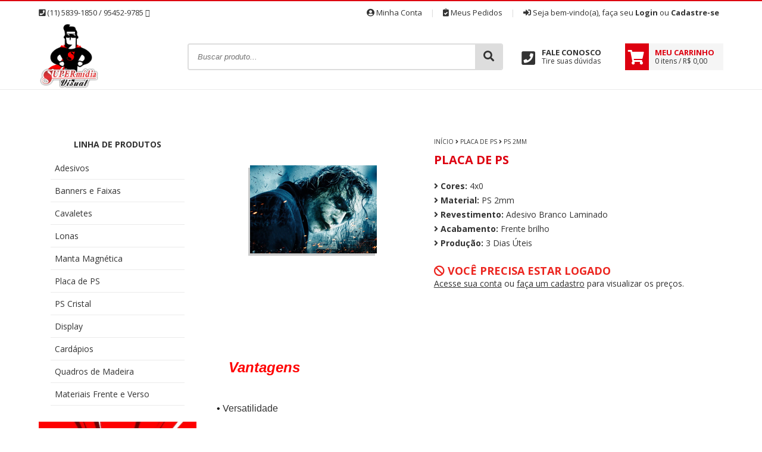

--- FILE ---
content_type: text/html; charset=UTF-8
request_url: https://www.supermidiavisual.com.br/produto/placa-de-ps-ps-1mm-frente-fosco-adesivo-branco-laminado-111
body_size: 7905
content:
<!DOCTYPE html>
<html lang="pt-br" itemscope itemtype="https://schema.org/WebSite">
<head>
	
		<meta http-equiv="Content-Security-Policy" content="upgrade-insecure-requests">
		
	<meta name="viewport" content="width=device-width,initial-scale=1">
	<meta charset="utf-8" />
	<title>Placa de PS  PS 2mm 4x0 Adesivo Branco Laminado Frente brilho  - Super Mídia Visual</title> 
<meta name="description" content="As melhores soluções em Placa de PS  PS 2mm 4x0 Adesivo Branco Laminado você encontra aqui."/>
<meta name="robots" content="index, follow" />
<meta itemprop="name" content="Placa de PS  PS 2mm 4x0 Adesivo Branco Laminado Frente brilho  - Super Mídia Visual">
<meta itemprop="description" content="As melhores soluções em Placa de PS  PS 2mm 4x0 Adesivo Branco Laminado você encontra aqui.">
<meta itemprop="url" content="https://www.supermidiavisual.com.br/produto/placa-de-ps-ps-1mm-frente-fosco-adesivo-branco-laminado-111">
<meta name="theme-color" content="#DD0010">
<meta name="apple-mobile-web-app-status-bar-style" content="#DD0010">
<meta name="msapplication-navbutton-color" content="#DD0010">
<link rel="canonical" href="https://www.supermidiavisual.com.br/produto/placa-de-ps-ps-1mm-frente-fosco-adesivo-branco-laminado-111">

<meta property="og:site_name" content="Super Mídia Visual" />
<meta property="og:locale" content="pt_BR" />
<meta property="og:title" content="Placa de PS  PS 2mm 4x0 Adesivo Branco Laminado Frente brilho  - Super Mídia Visual" />
<meta property="og:description" content="As melhores soluções em Placa de PS  PS 2mm 4x0 Adesivo Branco Laminado você encontra aqui." />
<meta property="og:image" content="https://www.supermidiavisual.com.br/uploads/produtos/mini/placa-de-ps-ps-1mm-frente-fosco-adesivo-branco-laminado-101.png" />
<meta property="og:url" content="https://www.supermidiavisual.com.br/produto/placa-de-ps-ps-1mm-frente-fosco-adesivo-branco-laminado-111" />
<meta property="og:type" content="og:product" />

<meta name="twitter:card" content="summary">
<meta name="twitter:domain" content="https://www.supermidiavisual.com.br">
<meta name="twitter:title" content="Placa de PS  PS 2mm 4x0 Adesivo Branco Laminado Frente brilho  - Super Mídia Visual">
<meta name="twitter:description" content="As melhores soluções em Placa de PS  PS 2mm 4x0 Adesivo Branco Laminado você encontra aqui.">
<meta name="twitter:image" content="https://www.supermidiavisual.com.br/uploads/produtos/mini/placa-de-ps-ps-1mm-frente-fosco-adesivo-branco-laminado-101.png">
<meta name="twitter:url" content="https://www.supermidiavisual.com.br/produto/placa-de-ps-ps-1mm-frente-fosco-adesivo-branco-laminado-111">

	<link rel="base" data-cdn="https://cdn.imprimastore.net/file/cdn-imprimastore/v2" href="https://www.supermidiavisual.com.br">
	<link rel="basecdn" href="https://cdn.imprimastore.net/file/cdn-imprimastore/v2">

			
	<link rel="icon" type="image/png" href="https://www.supermidiavisual.com.br/uploads/favicon.png">
	
	
	<!-- FOLHAS DE ESTILO -->
	<link rel="stylesheet" href="https://cdn.imprimastore.net/file/cdn-imprimastore/v2/assets/css/bootstrap.css?v=1769025506" />
	<link rel="stylesheet" href="https://cdn.imprimastore.net/file/cdn-imprimastore/v2/assets/css/estilo.css?v=1769025506" />
	<link rel="stylesheet" href="https://cdn.imprimastore.net/file/cdn-imprimastore/v2/assets/css/all.min.css?v=1769025506" />

	<style type="text/css">
		.texto-cor-primaria, .vitrine-categorias ul li.ativo > a{color: #DD0010 !important;}
		.fundo-cor-primaria{background-color: #DD0010 !important;}
		.borda-cor-primaria{border-color: #DD0010 !important;}
		.cor-botao-acao{background-color: rgb(81, 193, 136) !important;color:#fff !important;}
		input:focus, select:focus, textarea:focus{border-color: #DD0010 !important;}
		a:hover:not(.btn), .a:hover{color: #DD0010;}
		.calculadoraOpcoes:hover, .opcCarregar:hover, .opcCarregar.ativo{background-color: #DD0010 !important;border-color: #DD0010 !important;}
	</style>

	
	
	<!-- SCRIPTS -->
    <script src="https://cdn.imprimastore.net/file/cdn-imprimastore/v2/jquery.min.js?v=1769025506"></script>
    <script src="https://cdn.imprimastore.net/file/cdn-imprimastore/v2/jquery.form.min.js?v=1769025506"></script>
	<script>
		window.URL_BASE = $('link[rel=base]').attr('href');
		window.URL_CDN = $('link[rel=base]').attr('data-cdn');
	</script>
    <script src="https://cdn.imprimastore.net/file/cdn-imprimastore/v2/assets/js/funcoes.js?v=1769025506"></script>

	<!--[if lt IE 9]>
        <script src="https://cdn.imprimastore.net/file/cdn-imprimastore/v2/modulos/geral/html5shiv.js?v=1769025506"></script>
    <![endif] -->

    
    	

    
    
        
    <!-- Script Personalizado -->
    </head>
<body data-moeda="R$">

	
		<!-- Plugin Facebook -->
	<div id="fb-root"></div>
	<script>(function(d, s, id) {
	  var js, fjs = d.getElementsByTagName(s)[0];
	  if (d.getElementById(id)) return;
	  js = d.createElement(s); js.id = id;
	  js.src = 'https://connect.facebook.net/pt_BR/sdk.js#xfbml=1&version=v3.0';
	  fjs.parentNode.insertBefore(js, fjs);
	}(document, 'script', 'facebook-jssdk'));</script>
	<!-- End Plugin Facebook -->
	
    <div class="site">

	<!-- Cabeçalho do site -->
	<header id="cabecalho-geral">
		<div class="cabecalho-topo borda-cor-primaria">
			<div class="conteudo">
				<div class="linha">
					<div class="box-3">
	                    						<i class="fa fa-phone-square"></i> (11) 5839-1850 / 95452-9785 <i class="fa fa-whatsapp"></i>	                    					</div>
					<div class="box-9">
						<ul class="flex flex-direita cabecalho-topo-menu">
							<li>
								<a href="https://www.supermidiavisual.com.br/conta/home" title="Mantenha seus dados atualizados"><i class="fa fa-user-circle"></i> Minha Conta</a>
							</li>
							<li><span class="divisor">|</span></li>
							<li>
								<a href="https://www.supermidiavisual.com.br/conta/pedidos" title="Lista de compras na loja"><i class="fa fa-clipboard-check"></i> Meus Pedidos</a>
							</li>
							<li><span class="divisor">|</span></li>
							 
								<li>
									<i class='fa fa-sign-in-alt'></i> Seja bem-vindo(a), faça seu 
									<a href="https://www.supermidiavisual.com.br/conta/login"  class="texto-bold" title="Já é cliente? Acesse sua conta">Login</a> ou 
									<a href="https://www.supermidiavisual.com.br/conta/cadastro" class="texto-bold" title="Clique aqui e faça o seu cadastro">Cadastre-se</a>
								</li>
													</ul>
					</div>
				</div>
			</div>
		</div>

		<div class="conteudo flex cabecalho-topo-linha">
			<div class="cabecalho-logotipo">
				<h1 class="fonte-zero">Super Mídia Visual - Revenda de comunicação visual e impressão digital</h1>
			 	<a href="https://www.supermidiavisual.com.br" title="Super Mídia Visual - Revenda de comunicação visual e impressão digital">
				    					<img src="https://www.supermidiavisual.com.br/uploads/logotipo_1706293202.png" alt="Super Mídia Visual - Revenda de comunicação visual e impressão digital">
				    				</a>
			</div>
			<div class="cabecalho-conteudo flex">
				<form action="https://www.supermidiavisual.com.br" method="get" class="cabecalho-barra-busca flex semAjax">
					<input type="text" placeholder="Buscar produto..." value="" autocomplete="off" required minlength="3" name="b">
					<button><i class="fa fa-search"></i></button>
				</form>

				<span class="cabecalho-botao cabecalho-botao-menu-mobile-bars">
					<i class="fa fa-bars cabecalho-botao-icone"></i>
				</span>

				
				
								<a href="https://www.supermidiavisual.com.br/contato" class="cabecalho-botao cabecalho-botao-orcamento">
					<i class="fa fa-phone-square cabecalho-botao-icone"></i>
					<p>Fale Conosco</p>
					<span>Tire suas dúvidas</span>
				</a>
				
				<a href="https://www.supermidiavisual.com.br/carrinho/home" title="Clique aqui para finalizar o seu pedido" class="cabecalho-botao cabecalho-botao-carrinho">
					<div class="cabecalho-botao-icone-quadrado fundo-cor-primaria texto-branco">
						<i class="fa fa-shopping-cart"></i>
					</div>
					<p class="texto-cor-primaria">Meu Carrinho</p>
					<span>0 itens / R$ 0,00</span>
				</a>
			</div>
		</div>

		<!-- Barra de busca do menu mobile -->
		<div class="conteudo mobile-menu-lateral-busca-conteudo">
			<div class="linha mobile-menu-lateral-busca-area">
				<div class="box-12">
					<form action="https://www.supermidiavisual.com.br" method="get" class="mobile-menu-lateral-busca flex semAjax">
						<input type="text" placeholder="Buscar produto..." value="" name="b">
						<button>
							<i class="fa fa-search"></i>
						</button>
					</form>
				</div>
			</div>
		</div>

		
		
	</header><section id="conteudo-corpo">
	<header>
		<h1 class="fonte-zero">Placa de PS</h1>
	</header>
	<div class="conteudo">
		<div class="linha">

						<div class="box-3 vitrine-coluna-esquerda">
				<!-- Lista de categorias -->
<nav class="vitrine-categorias">

		<div class="vitrine-categorias-titulo">
		<h1>Linha de produtos</h1>
	</div>
	
	<ul>
		<li class="submenu"><a href='https://www.supermidiavisual.com.br/categoria/adesivos'>Adesivos</a><ul><li class="submenu"><a href='https://www.supermidiavisual.com.br/categoria/adesivos/sem-acabamento'>Sem acabamento</a></li><li class="submenu"><a href='https://www.supermidiavisual.com.br/categoria/adesivos/com-recorte'>Com recorte</a></li><li class="submenu"><a href='https://www.supermidiavisual.com.br/categoria/adesivos/troca-de-oleo'>Troca de óleo</a></li></ul></li><li class="submenu"><a href='https://www.supermidiavisual.com.br/categoria/banners-e-faixas'>Banners e Faixas</a></li><li class="submenu"><a href='https://www.supermidiavisual.com.br/categoria/cavaletes'>Cavaletes</a></li><li class="submenu"><a href='https://www.supermidiavisual.com.br/categoria/lonas'>Lonas</a><ul><li class="submenu"><a href='https://www.supermidiavisual.com.br/categoria/lonas/front-light'>Front Light</a></li><li class="submenu"><a href='https://www.supermidiavisual.com.br/categoria/lonas/back-light'>Back Light</a></li></ul></li><li class="submenu"><a href='https://www.supermidiavisual.com.br/categoria/manta-magnetica'>Manta Magnética</a></li><li class="submenu"><a href='https://www.supermidiavisual.com.br/categoria/placa-de-ps'>Placa de PS</a><ul><li class="submenu"><a href='https://www.supermidiavisual.com.br/categoria/placa-de-ps/ps-1mm'>PS 1mm</a></li><li class="submenu"><a href='https://www.supermidiavisual.com.br/categoria/placa-de-ps/ps-2mm'>PS 2mm</a></li></ul></li><li class="submenu"><a href='https://www.supermidiavisual.com.br/categoria/ps-cristal'>PS Cristal</a></li><li class="submenu"><a href='https://www.supermidiavisual.com.br/categoria/display'>Display</a></li><li class="submenu"><a href='https://www.supermidiavisual.com.br/categoria/cardapios'>Cardápios</a></li><li class="submenu"><a href='https://www.supermidiavisual.com.br/categoria/quadros-de-madeira'>Quadros de Madeira</a></li><li class="submenu"><a href='https://www.supermidiavisual.com.br/categoria/materiais-frente-e-verso'>Materiais Frente e Verso</a></li>	</ul>
</nav>

<div class="vitrine-banner-lateral-esquerda">
	<picture><source srcset="https://upload.imprimastore.net/file/storage1-files-imprimastore/supermidiavisual/banners/1767582000/banner_c65b1f4ef9ef147f08aec87df9d6cfab.jpg" media="(max-width: 480px)"><source srcset="https://upload.imprimastore.net/file/storage1-files-imprimastore/supermidiavisual/banners/1767582000/banner_c65b1f4ef9ef147f08aec87df9d6cfab.jpg"><img src="https://upload.imprimastore.net/file/storage1-files-imprimastore/supermidiavisual/banners/1767582000/banner_c65b1f4ef9ef147f08aec87df9d6cfab.jpg" alt="Pague com Pix" /></picture></div>

<div class="mt-10">
    <div class="fb-page" data-href="https://www.facebook.com/supermidiavisual/" data-tabs="none" data-width="265" data-small-header="false" adapt="true" data-adapt-container-width="true" data-hide-cover="false" data-show-facepile="true">
        <blockquote cite="https://www.facebook.com/supermidiavisual/" class="fb-xfbml-parse-ignore">
            <a href="https://www.facebook.com/supermidiavisual/">Fan Page</a>
        </blockquote>
    </div>
</div>
			</div>
			
			<article class="box-9 vitrine-produto-pagina" itemscope itemtype="http://schema.org/Product">

				<!-- Informações do produto -->
				<div class="linha">
					
					<div class="box-5 vitrine-produto-pagina-fotos">

						<!-- Imagem principal -->
						<div class="linha">
							<div class="box-12 produto-pagina-img texto-centro">
	                            <a class="shadowbox" href="https://www.supermidiavisual.com.br/uploads/produtos/placa-de-ps-ps-1mm-frente-fosco-adesivo-branco-laminado-101.png" rel="shadowbox[sbpost-2]">
                                    <img id="imgPrincipal" src="https://www.supermidiavisual.com.br/uploads/produtos/placa-de-ps-ps-1mm-frente-fosco-adesivo-branco-laminado-101.png" itemprop="image" alt="Placa de PS" />
                                </a>	
							</div>
						</div>

						
						
						<div class="linha texto-centro mb-40">

							
															<div class="box-12 produto-pagina-botoes-compartilhar pt-20">
									<div class="fb-like" 
									    data-href="https://www.supermidiavisual.com.br/produto/placa-de-ps-ps-1mm-frente-fosco-adesivo-branco-laminado-111" 
									    data-width="" 
									    data-layout="button_count" 
									    data-action="like" 
									    data-size="small" 
									    data-show-faces="false" 
									    data-share="true">
									</div>							
								</div>
							
						</div>

					</div>
					<div class="box-7 produto-pagina-detalhes">

						
						<div class="linha pb-10"><div class="box-12 texto-uppercase texto-mini"><a href="https://www.supermidiavisual.com.br" title="Página Inicial">Início</a> <a href="https://www.supermidiavisual.com.br/categoria/placa-de-ps"><i class="fa fa-angle-right"></i> <span itemprop="category">Placa de PS</span></a> <a href="https://www.supermidiavisual.com.br/categoria/placa-de-ps/ps-2mm"><i class="fa fa-angle-right"></i> <span itemprop="category">PS 2mm</span></a> </div></div>							
						<div class="linha">
							<div class="box-12">
								<h1 class="produto-pagina-titulo texto-cor-primaria" itemprop="name">Placa de PS</h1>
								
																
								<span itemprop="brand" content="Super Mídia Visual"></span>
								<span itemprop="sku" content="SKU45"></span>
								<span itemprop="image" content="https://www.supermidiavisual.com.br/uploads/produtos/placa-de-ps-ps-1mm-frente-fosco-adesivo-branco-laminado-101.png"></span>
								<span itemprop="mpn" content="45"></span>
							</div>
						</div>

						
						
							<div class="linha">
								<div class="box-12 produto-pagina-info" itemprop="description">
								<p class='produto-pagina-info-cores'><i class='fa fa-angle-right'></i> <b>Cores:</b> 4x0 </p><p class='produto-pagina-info-material'><i class='fa fa-angle-right'></i> <b>Material:</b> PS 2mm </p><p class='produto-pagina-info-revestimento'><i class='fa fa-angle-right'></i> <b>Revestimento:</b> Adesivo Branco Laminado </p><p class='produto-pagina-info-acabamento'><i class='fa fa-angle-right'></i> <b>Acabamento:</b> Frente brilho </p><p class='produto-pagina-info-prazo'><i class='fa fa-angle-right'></i> <b>Produção:</b> 3 Dias Úteis </p>								</div>
							</div>

															<form action="" method="post" class="semAjax ajax-produto-adicionar-carrinho" onsubmit="Checkout.produtoAdicionar(this, event)" itemprop="offers" itemscope itemtype="http://schema.org/Offer">
									<input type="hidden" name="id" value="45">
							
							
								<meta itemprop="priceCurrency" content="BRL" />
								<meta itemprop="url" content="https://www.supermidiavisual.com.br/produto/placa-de-ps-ps-1mm-frente-fosco-adesivo-branco-laminado-111" />
								<link itemprop="availability" href="http://schema.org/InStock"/>
								<meta itemprop="priceValidUntil" content="2027/01/24">

																<div class="linha pt-20 pb-20">
									<div class="box-12">
										<p class="texto-grande texto-uppercase texto-bold texto-vermelho"><i class="fa fa-ban"></i> Você precisa estar logado</p>
	                                    <p>
	                                    	<a href="https://www.supermidiavisual.com.br/conta/login" title="Clique aqui para acessar sua conta"><u>Acesse sua conta</u></a> ou 
	                                    	<a href="https://www.supermidiavisual.com.br/conta/cadastro" title="Clique aqui e cadastre-se"><u>faça um cadastro</u></a> para visualizar os preços.
	                                    </p>
									</div>
								</div>

								
							</form>

						
						
					</div>

				</div>

				
				
									<div class="linha mt-40 mb-20">
						<div class="box-12 produto-pagina-descricao-html" itemprop="description">
							<p class="MsoNormal" style="margin-left: 18pt;"><em><span style="font-family: verdana, geneva, sans-serif; font-size: 12pt; color: #ff0000;"><span class="vitrine-produto-acabamento"><strong><span style="line-height: 107%;"><span style="font-size: 18pt;">Vantagens</span></span></strong></span></span></em></p>
<p class="MsoNormal" style="margin-left: 18pt;">&nbsp;</p>
<p>&nbsp;</p>
<p style="margin: 0cm 0cm 0.0001pt; background-image: initial; background-position: initial; background-size: initial; background-repeat: initial; background-attachment: initial; background-origin: initial; background-clip: initial;"><span style="font-family: verdana, geneva, sans-serif; font-size: 12pt;"><strong><span style="color: black; font-weight: normal;">&nbsp;&bull;&nbsp;</span></strong>Versatilidade&nbsp;</span></p>
<p>&nbsp;</p>
<p style="margin: 0cm 0cm 0.0001pt; background-image: initial; background-position: initial; background-size: initial; background-repeat: initial; background-attachment: initial; background-origin: initial; background-clip: initial;"><span style="font-family: verdana, geneva, sans-serif; font-size: 12pt;"><strong><span style="color: black; font-weight: normal;">&nbsp;&bull;</span></strong>&nbsp;Durabilidade</span></p>
<p>&nbsp;</p>
<p style="margin: 0cm 0cm 0.0001pt; background-image: initial; background-position: initial; background-size: initial; background-repeat: initial; background-attachment: initial; background-origin: initial; background-clip: initial;"><span style="font-family: verdana, geneva, sans-serif; font-size: 12pt;"><strong><span style="color: black; font-weight: normal;">&nbsp;&bull;&nbsp;</span></strong>Bom impacto visual</span></p>
<p>&nbsp;</p>
<p style="margin: 0cm 0cm 0.0001pt; background-image: initial; background-position: initial; background-size: initial; background-repeat: initial; background-attachment: initial; background-origin: initial; background-clip: initial;"><span style="font-size: 12pt; font-family: verdana, geneva, sans-serif; color: black;">&nbsp;&bull; N&atilde;o faz sujeira</span></p>
<p>&nbsp;</p>
<p style="margin: 0cm 0cm 0.0001pt; background-image: initial; background-position: initial; background-size: initial; background-repeat: initial; background-attachment: initial; background-origin: initial; background-clip: initial;"><span style="font-size: 12pt; font-family: verdana, geneva, sans-serif; color: black;">&nbsp;&bull; Voc&ecirc; mesmo pode aplicar</span></p>
<p>&nbsp;</p>
<p style="margin: 0cm 0cm 0.0001pt; background-image: initial; background-position: initial; background-size: initial; background-repeat: initial; background-attachment: initial; background-origin: initial; background-clip: initial;"><span style="font-size: 12pt; font-family: verdana, geneva, sans-serif; color: black;">&nbsp;&bull; Lav&aacute;vel (pano &uacute;mido com &aacute;gua)</span></p>
<p>&nbsp;</p>
<p style="margin: 0cm 0cm 0.0001pt; background-image: initial; background-position: initial; background-size: initial; background-repeat: initial; background-attachment: initial; background-origin: initial; background-clip: initial;"><span style="font-family: verdana, geneva, sans-serif; font-size: 12pt;">&nbsp;&bull; Instala&ccedil;&atilde;o super r&aacute;pida</span></p>
<p style="margin: 0cm 0cm 0.0001pt; background-image: initial; background-position: initial; background-size: initial; background-repeat: initial; background-attachment: initial; background-origin: initial; background-clip: initial;">&nbsp;</p>
<p>&nbsp;</p>
<p style="background-image: initial; background-position: initial; background-size: initial; background-repeat: initial; background-attachment: initial; background-origin: initial; background-clip: initial;"><span style="font-family: verdana, geneva, sans-serif; font-size: 12pt;"><strong><em><span style="color: black; font-weight: normal;">&bull;&nbsp;</span></em></strong><strong><em>Onde posso usar o PS?</em></strong></span></p>
<p>&nbsp;</p>
<p style="background-image: initial; background-position: initial; background-size: initial; background-repeat: initial; background-attachment: initial; background-origin: initial; background-clip: initial;"><span style="font-family: verdana, geneva, sans-serif; font-size: 12pt;">Geralmente, na comunica&ccedil;&atilde;o visual, &eacute; comum encontrar chapa de PS transformada em estandes de feira de eventos,&nbsp;lacas de sinaliza&ccedil;&atilde;o, barreiras de prote&ccedil;&atilde;o, display de ch&atilde;o, pe&ccedil;as de PDV, lumin&aacute;rias, pain&eacute;is, totens e entre outros, use sua criatividade.&nbsp;</span></p>
<p style="background-image: initial; background-position: initial; background-size: initial; background-repeat: initial; background-attachment: initial; background-origin: initial; background-clip: initial;">&nbsp;</p>
<p>&nbsp;</p>
<p style="margin: 0cm 0cm 0.0001pt; background-image: initial; background-position: initial; background-size: initial; background-repeat: initial; background-attachment: initial; background-origin: initial; background-clip: initial; vertical-align: baseline;"><span style="font-family: verdana, geneva, sans-serif; font-size: 12pt;"><strong><em><span style="color: black; font-weight: normal;">&bull;&nbsp;</span></em></strong><strong><em>Mas o que &eacute; PS?&nbsp;</em></strong></span></p>
<p>&nbsp;</p>
<p style="margin: 0cm 0cm 0.0001pt; background-image: initial; background-position: initial; background-size: initial; background-repeat: initial; background-attachment: initial; background-origin: initial; background-clip: initial; vertical-align: baseline;"><span style="font-size: 12pt; font-family: verdana, geneva, sans-serif; color: black;">O poliestireno, tamb&eacute;m chamado de PS, &eacute; um termopl&aacute;stico obtido pela polimeriza&ccedil;&atilde;o do&nbsp;estireno.</span></p>
<p style="margin: 0cm 0cm 0.0001pt; background-image: initial; background-position: initial; background-size: initial; background-repeat: initial; background-attachment: initial; background-origin: initial; background-clip: initial; vertical-align: baseline;">&nbsp;</p>
<p>&nbsp;</p>
<p style="background-image: initial; background-position: initial; background-size: initial; background-repeat: initial; background-attachment: initial; background-origin: initial; background-clip: initial;"><span style="font-family: verdana, geneva, sans-serif; font-size: 12pt;"><strong><em><span style="color: black; font-weight: normal;">&bull;&nbsp;</span></em></strong><strong><em>Qual &eacute; o formato ideal para enviar o arquivo?<br /></em></strong>O ideal &eacute; enviar sempre em PDF, PNG ou JPEG, caso o arquivo esteja em Corel Draw (CDR) ou em EPS, converta o arquivo em bitmap (imagem fechada) para n&atilde;o ocorrer erros de vers&atilde;o de programas, degrades , fontes e entre outros , em caso de d&uacute;vida verificar os termos de responsabilidade e garantia.&nbsp;<br />Definir o formato de cores CMYK ou RGB (lembrando que arquivos impressos tem um padr&atilde;o de CMYK e arquivos digitais RGB) , enviar o arquivo 100% CMYK ou 100% RGB n&atilde;o misturar.&nbsp;<br />Preto para impress&atilde;o&nbsp;C:100 M:100 Y:100 K:100 , quando houver escrita do preto para n&atilde;o migrar as cores enviar&nbsp;C:30 M:30 Y:30 K:100. Certifique-se que a letra interna n&atilde;o &eacute; muito fina. Confira os termos.</span></p>
<p style="background-image: initial; background-position: initial; background-size: initial; background-repeat: initial; background-attachment: initial; background-origin: initial; background-clip: initial;">&nbsp;</p>
<p>&nbsp;</p>
<p style="background-image: initial; background-position: initial; background-size: initial; background-repeat: initial; background-attachment: initial; background-origin: initial; background-clip: initial;"><span style="font-family: verdana, geneva, sans-serif; font-size: 12pt;"><strong><em><span style="color: black; font-weight: normal;">&bull;&nbsp;</span></em></strong><strong><em>Porque preciso converter as fontes em curvas?</em></strong></span></p>
<p>&nbsp;</p>
<p style="background-image: initial; background-position: initial; background-size: initial; background-repeat: initial; background-attachment: initial; background-origin: initial; background-clip: initial;"><span style="font-size: 12pt; font-family: verdana, geneva, sans-serif; color: black;">Converter as fontes em curva &eacute; necess&aacute;rio para n&atilde;o ter altera&ccedil;&atilde;o de fonte quando abrimos o arquivo para an&aacute;lise e exporta&ccedil;&atilde;o.</span></p>
<p style="background-image: initial; background-position: initial; background-size: initial; background-repeat: initial; background-attachment: initial; background-origin: initial; background-clip: initial;">&nbsp;</p>
<p>&nbsp;</p>
<p style="background-image: initial; background-position: initial; background-size: initial; background-repeat: initial; background-attachment: initial; background-origin: initial; background-clip: initial;"><span style="font-family: verdana, geneva, sans-serif; font-size: 12pt;"><strong><em><span style="color: black; font-weight: normal;">&bull;&nbsp;</span></em></strong><strong><em>Consigo ter 100% de fidelidade de cor de um impresso que eu j&aacute; havia enviado na gr&aacute;fica ou de um material novo que tenho no meu monitor?</em></strong></span></p>
<p style="background-image: initial; background-position: initial; background-size: initial; background-repeat: initial; background-attachment: initial; background-origin: initial; background-clip: initial;">&nbsp;</p>
<p>&nbsp;</p>
<p style="background-image: initial; background-position: initial; background-size: initial; background-repeat: initial; background-attachment: initial; background-origin: initial; background-clip: initial;"><span style="font-size: 12pt; font-family: verdana, geneva, sans-serif; color: black;">Infelizmente a tecnologia gr&aacute;fica ainda n&atilde;o permite 100% de precis&atilde;o nas cores, por mais moderno que seja o equipamento de impress&atilde;o, a varia&ccedil;&atilde;o nas tonalidades geralmente &eacute; de 10%.&nbsp;<span style="background: white;">&Eacute; extremamente aconselh&aacute;vel que seus clientes sejam orientados sobre esta varia&ccedil;&atilde;o para evitar preju&iacute;zos desnecess&aacute;rios. Esta recomenda&ccedil;&atilde;o se aplica a qualquer trabalho gr&aacute;fico, em qualquer gr&aacute;fica, com qualquer impressora e tecnologia de impress&atilde;o.</span></span></p>
<p style="background-image: initial; background-position: initial; background-size: initial; background-repeat: initial; background-attachment: initial; background-origin: initial; background-clip: initial;">&nbsp;</p>
<p>&nbsp;</p>
<p style="background-image: initial; background-position: initial; background-size: initial; background-repeat: initial; background-attachment: initial; background-origin: initial; background-clip: initial;"><span style="font-family: verdana, geneva, sans-serif; font-size: 12pt;"><strong><em><span style="color: black; font-weight: normal;">&bull;&nbsp;</span></em></strong><strong><em><span style="color: black; background: white;">Como posso limpar a placa?</span></em></strong></span></p>
<p>&nbsp;</p>
<p style="background-image: initial; background-position: initial; background-size: initial; background-repeat: initial; background-attachment: initial; background-origin: initial; background-clip: initial;"><span style="font-family: verdana, geneva, sans-serif; font-size: 12pt;"><strong><em><span style="color: black; background: white;">&nbsp;</span></em></strong><span style="color: black; background: white;">Voc&ecirc;</span><span style="color: black; background: white;">&nbsp;poder&aacute; limpar a placa utilizando um pano seco ou &uacute;mido com &aacute;gua.</span></span></p> 
						</div>
					</div>
				
								<!-- Avaliações do produto -->
				<div class="linha produto-pagina-lista-avaliacoes mt-40 mb-20">
					<div class="box-12">
						<div class="linha">
							<div class="box-12">
								<p class="titulo-sublinhado texto-grande texto-bold texto-uppercase">
																		<span><i class="far fa-comments"></i> Avaliações (0)</span>
									
																	  	
								</p>
							</div>
						</div>

						
												<div class="linha" id="formLogar">
							<div class="box-12">
								<a href="https://www.supermidiavisual.com.br/conta/login/&redirecionar=produto/placa-de-ps-ps-1mm-frente-fosco-adesivo-branco-laminado-111#escreverAvaliacao" class="btn btn-branco mr-5"><i class="fa fa-sign-in-alt"></i> Clique aqui e acesse sua conta</a> para escrever sua avaliação sobre este produto
							</div>
						</div>

						
					</div>
				</div>
				
				
			</article>

		</div>
	</div>
</section>




<div class="modal" id="modalVideoProdt">
	<div class="modal-janela" style="top:5%;">
		<div class="modal-cabecalho">
			<span class="texto-grande">Assista o vídeo do produto</span>
			<span class="modal-fechar" onclick="$('#modalVideoProdt').fadeOut().find('.modal-conteudo').html('');"><i class="fa fa-times"></i></span>
		</div>
		<div class="modal-conteudo texto-centro"></div>
	</div>
</div>

	<!-- Rodapé do site -->
	<footer id="rodape-geral" class="borda-cor-primaria">
		<h3 class="fonte-zero">Mapa do site</h3>
		<div class="conteudo">
			<div class="linha">

				<div class="box-3 rodape-coluna-contato" itemscope itemtype="http://schema.org/Organization">
					<h4 class="titulo">Entre em contato</h4>
					<ul class="rodape-contato-info">

												<li itemprop="address" itemscope itemtype="http://schema.org/PostalAddress">
							<i class="fa fa-map-marked"></i>
							<strong>Endereço</strong>
							<span class="rodape-contato-info-descricao"><span itemprop="streetAddress">Rua Amaro André, 45</span> <span itemprop="addressLocality">Santo Amaro</span> <span itemprop="postalCode">04753-010</span> / <span itemprop="addressRegion">São Paulo</span> - SP</span>
						</li>
						
												<li>
							<i class="fa fa-phone"></i>
							<strong>Telefone</strong>
							<span class="rodape-contato-info-descricao" itemprop="telephone">(11) 5839-1850 / 95452-9785 <i class="fa fa-whatsapp"></i></span>
						</li>
						
												<li>
							<i class="fa fa-envelope-open-text"></i>
							<strong>E-mail</strong>
							<span class="rodape-contato-info-descricao" itemprop="email">contato@supermidiavisual.com.br</span>
						</li>
						
											</ul>
				</div>

				<div class="box-9 rodape-conteudo">

										<div class="linha rodape-informacoes-tecnicas">

												<div class="box-6">
							<h4 class="titulo">Informações técnicas</h4>
							<p>O prazo de produção é apenas uma previsão, a falta de pagamento dentre outros fatores podem ocasionar atraso na produção</p>
						</div>
						
												<div class="box-6">
							<h4 class="titulo">Redes Sociais</h4>
							<ul class="rodape-redes-sociais">

																<li>
									<a href="http://facebook.com/supermidiavisual" target="_blank">
										<i class="fab fa-facebook"></i> 
										<span>Facebook</span>
									</a>
								</li>
								
								
								
								
								
								
							</ul>
						</div>
											</div>
					
					<div class="linha rodape-institucional">
						<div class="box-6 mb-20 box-total">
							<h4 class="titulo">Institucional</h4>
							<div class="linha">
								<div class="box-12">
									<ul class="rodape-contato-info rodape-menu rodape-menu-extras">
										<li><a href="https://www.supermidiavisual.com.br"><i class="fa fa-angle-right"></i> Início</a></li>
										<li><a href="https://www.supermidiavisual.com.br/contato"><i class="fa fa-angle-right"></i> Fale Conosco</a></li>
																		        <li><a href="https://www.supermidiavisual.com.br/balcoes"><i class="fa fa-angle-right"></i> Balcões de retirada</a></li>
								    										</ul>
								</div>
							</div>
						</div>
						<div class="box-2 box-total">
							<h4 class="titulo">Cadastro</h4>
							<div class="linha">
								<div class="box-12">
									<ul class="rodape-contato-info rodape-menu">
										<li><a href="https://www.supermidiavisual.com.br/conta/home"><i class="fa fa-angle-right"></i> Meus dados</a></li>
										<li><a href="https://www.supermidiavisual.com.br/conta/pagamentos"><i class="fa fa-angle-right"></i> Pagamentos</a></li>
										<li><a href="https://www.supermidiavisual.com.br/conta/pedidos"><i class="fa fa-angle-right"></i> Meus Pedidos</a></li>
										<li><a href="https://www.supermidiavisual.com.br/carrinho/home"><i class="fa fa-angle-right"></i> Carrinho</a></li>
									</ul>
								</div>
							</div>
						</div>
						<div class="box-4">
							<div class="rodape-selos">

								<div class="rodape-selo-seguro texto-centro mt-40">									
									<p><i class="fa fa-lock"></i> Compra 100% Segura</p>
									<span>
										Fique tranquilo, sua compra está protegida! <br> 
										Este site possui certificado SSL
									</span>
								</div>

							</div>
						</div>
					</div>

				</div>

			</div>

			
			<div class="linha rodape-copyright texto-centro">
				<div class="box-12">
					<p>&copy; Super Mídia Visual. 2026. Todos os direitos reservados. </p>
				</div>
				<div class="box-12 pt-10">
					<p class="rodape-creditos">Desenvolvido por</p>
					<a href="https://www.imprimastore.com.br?utm_source=logorodape&utm_medium=clienteloja&utm_campaign=Analytics" target="_blank">
						<img src="https://cdn.imprimastore.net/file/cdn-imprimastore/v2/logo_rodape.png" alt="imprimastore.com.br" />
					</a>
				</div>
			</div>
		</div>
	</footer>

	<!-- Camada escura de proteção -->
	<div class="overlay-bloqueio"></div>

</div>


<!-- Menu lateral escondido mobile -->
<div class="mobile-menu-lateral">
	<span class="mobile-menu-lateral-fechar">
		<i class="fa fa-times"></i>
	</span>

	<!-- Botões do cabeçalho no menu -->
	<div class="linha">
		<div class="box-12">

			
			
		</div>
	</div>
	<div class="linha">
		<div class="box-12 flex">
			
						<a href="https://www.supermidiavisual.com.br/conta/login" class="mobile-menu-lateral-botao mobile-menu-lateral-botao-flex">
				<i class="fa fa-sign-in-alt"></i>
				<small>Acessar</small>
			</a>
			
			<a href="https://www.supermidiavisual.com.br/conta/pedidos" class="mobile-menu-lateral-botao mobile-menu-lateral-botao-flex">
				<i class="fa fa-list"></i>
				<small>Pedidos</small>
			</a>
			<a href="https://www.supermidiavisual.com.br/contato" class="mobile-menu-lateral-botao mobile-menu-lateral-botao-flex mr-0">
				<i class="fa fa-envelope"></i>
				<small>Contato</small>
			</a>
		</div>
	</div>

	<!-- Lista de categorias -->
	<div class="linha mt-10">
		<div class="box-12 mobile-menu-lateral-categorias-lista">
			<ul class="mobile-menu-lateral-categorias">
				<li class="submenu"><a href='https://www.supermidiavisual.com.br/categoria/adesivos'>Adesivos</a><ul><li class="submenu"><a href='https://www.supermidiavisual.com.br/categoria/adesivos/sem-acabamento'>Sem acabamento</a></li><li class="submenu"><a href='https://www.supermidiavisual.com.br/categoria/adesivos/com-recorte'>Com recorte</a></li><li class="submenu"><a href='https://www.supermidiavisual.com.br/categoria/adesivos/troca-de-oleo'>Troca de óleo</a></li></ul></li><li class="submenu"><a href='https://www.supermidiavisual.com.br/categoria/banners-e-faixas'>Banners e Faixas</a></li><li class="submenu"><a href='https://www.supermidiavisual.com.br/categoria/cavaletes'>Cavaletes</a></li><li class="submenu"><a href='https://www.supermidiavisual.com.br/categoria/lonas'>Lonas</a><ul><li class="submenu"><a href='https://www.supermidiavisual.com.br/categoria/lonas/front-light'>Front Light</a></li><li class="submenu"><a href='https://www.supermidiavisual.com.br/categoria/lonas/back-light'>Back Light</a></li></ul></li><li class="submenu"><a href='https://www.supermidiavisual.com.br/categoria/manta-magnetica'>Manta Magnética</a></li><li class="submenu"><a href='https://www.supermidiavisual.com.br/categoria/placa-de-ps'>Placa de PS</a><ul><li class="submenu"><a href='https://www.supermidiavisual.com.br/categoria/placa-de-ps/ps-1mm'>PS 1mm</a></li><li class="submenu"><a href='https://www.supermidiavisual.com.br/categoria/placa-de-ps/ps-2mm'>PS 2mm</a></li></ul></li><li class="submenu"><a href='https://www.supermidiavisual.com.br/categoria/ps-cristal'>PS Cristal</a></li><li class="submenu"><a href='https://www.supermidiavisual.com.br/categoria/display'>Display</a></li><li class="submenu"><a href='https://www.supermidiavisual.com.br/categoria/cardapios'>Cardápios</a></li><li class="submenu"><a href='https://www.supermidiavisual.com.br/categoria/quadros-de-madeira'>Quadros de Madeira</a></li><li class="submenu"><a href='https://www.supermidiavisual.com.br/categoria/materiais-frente-e-verso'>Materiais Frente e Verso</a></li>			</ul>
		</div>			
	</div>
</div>




	<!-- MENSAGENS -->
	<div class="all-notification">
			</div>

	<!-- SCRIPTS -->
	<script type="application/ld+json">
	{
	  "@context": "http://schema.org",
	  "@type": "WebSite",
	  "url": "https://www.supermidiavisual.com.br",
	  "potentialAction": {
	    "@type": "SearchAction",
	    "target": "https://www.supermidiavisual.com.br/?b={search_term_string}",    
	    "query-input": "required name=search_term_string"
	  }
	}
	</script>
	<script src="https://cdn.imprimastore.net/file/cdn-imprimastore/v2/funcoes.js?v=1769025506"></script>
	<script src="https://cdn.imprimastore.net/file/cdn-imprimastore/v2/modulos/geral/funcoes.js?v=1769025506"></script>
	<script src="https://cdn.imprimastore.net/file/cdn-imprimastore/v2/modulos/geral/imprimastore.js?v=1769025506"></script>
	<script src="https://cdn.imprimastore.net/file/cdn-imprimastore/v2/modulos/ecommerce/carrinho.js?v=1769025506"></script>
	<script src="https://cdn.imprimastore.net/file/cdn-imprimastore/v2/modulos/ecommerce/web2print.js?v=1769025506"></script>
    <script src="https://cdn.imprimastore.net/file/cdn-imprimastore/v2/modulos/orcamentos/orcamento.js?v=1769025506"></script>

    
    <!-- Script Personalizado -->
    
    
	
	<script>
	(function() {
	    window.addEventListener('scroll', function visitante() {
	        const xhr = new XMLHttpRequest();
	        xhr.open('POST', `${BASE}/_cdn/visitante.php`, true);
	        xhr.setRequestHeader('Content-Type', 'application/json');
	        xhr.send(JSON.stringify({
	            dados: {
	                host: window.location.hostname,
	                path: window.location.pathname,
	                referrer: document.referrer,
	                navegador: navigator.userAgent
	            }
	        }));	        
	        window.removeEventListener('scroll', visitante);
	    });
	})();
	</script>

</body>
</html>
